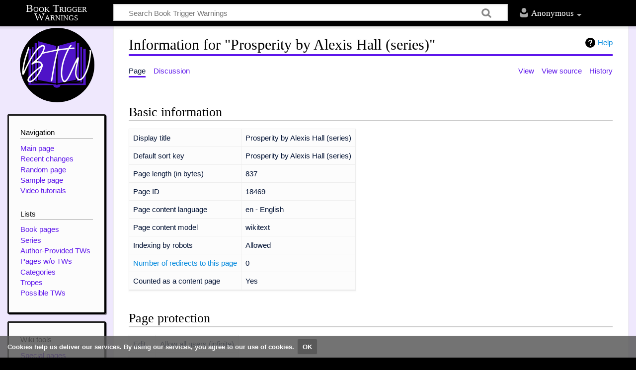

--- FILE ---
content_type: text/html; charset=UTF-8
request_url: https://booktriggerwarnings.com/index.php?title=Prosperity_by_Alexis_Hall_(series)&action=info
body_size: 4940
content:
<!DOCTYPE html>
<html class="client-nojs" lang="en" dir="ltr">
<head>
<meta charset="UTF-8"/>
<title>Information for "Prosperity by Alexis Hall (series)" - Book Trigger Warnings</title>
<script>document.documentElement.className="client-js";RLCONF={"wgCanonicalNamespace":"","wgCanonicalSpecialPageName":!1,"wgNamespaceNumber":0,"wgPageName":"Prosperity_by_Alexis_Hall_(series)","wgTitle":"Prosperity by Alexis Hall (series)","wgCurRevisionId":69970,"wgRevisionId":0,"wgArticleId":18469,"wgIsArticle":!1,"wgIsRedirect":!1,"wgAction":"info","wgUserName":null,"wgUserGroups":["*"],"wgCategories":[],"wgBreakFrames":!0,"wgPageContentLanguage":"en","wgPageContentModel":"wikitext","wgSeparatorTransformTable":["",""],"wgDigitTransformTable":["",""],"wgDefaultDateFormat":"dmy","wgMonthNames":["","January","February","March","April","May","June","July","August","September","October","November","December"],"wgMonthNamesShort":["","Jan","Feb","Mar","Apr","May","Jun","Jul","Aug","Sep","Oct","Nov","Dec"],"wgRelevantPageName":"Prosperity_by_Alexis_Hall_(series)","wgRelevantArticleId":18469,"wgRequestId":"aXPIQzkV5JCaKBrW_LlxCwDEEhI","wgCSPNonce":!1,"wgIsProbablyEditable":!1,
"wgRelevantPageIsProbablyEditable":!1,"wgRestrictionEdit":[],"wgRestrictionMove":[]};RLSTATE={"site.styles":"ready","noscript":"ready","user.styles":"ready","user":"ready","user.options":"ready","user.tokens":"loading","mediawiki.helplink":"ready","mediawiki.legacy.shared":"ready","mediawiki.legacy.commonPrint":"ready","ext.CookieWarning.styles":"ready","mediawiki.skinning.content.externallinks":"ready","skins.timeless":"ready","skins.timeless.misc":"ready"};RLPAGEMODULES=["site","mediawiki.page.startup","mediawiki.page.ready","mediawiki.searchSuggest","ext.CookieWarning","skins.timeless.js","skins.timeless.mobile"];</script>
<script>(RLQ=window.RLQ||[]).push(function(){mw.loader.implement("user.tokens@tffin",function($,jQuery,require,module){/*@nomin*/mw.user.tokens.set({"editToken":"+\\","patrolToken":"+\\","watchToken":"+\\","csrfToken":"+\\"});
});});</script>
<link rel="stylesheet" href="/load.php?lang=en&amp;modules=ext.CookieWarning.styles%7Cmediawiki.helplink%7Cmediawiki.legacy.commonPrint%2Cshared%7Cmediawiki.skinning.content.externallinks%7Cskins.timeless%7Cskins.timeless.misc&amp;only=styles&amp;skin=timeless"/>
<script async="" src="/load.php?lang=en&amp;modules=startup&amp;only=scripts&amp;raw=1&amp;skin=timeless"></script>
<meta name="ResourceLoaderDynamicStyles" content=""/>
<link rel="stylesheet" href="/load.php?lang=en&amp;modules=site.styles&amp;only=styles&amp;skin=timeless"/>
<meta name="generator" content="MediaWiki 1.34.2"/>
<meta name="robots" content="noindex,nofollow"/>
<meta name="viewport" content="width=device-width, initial-scale=1.0, user-scalable=yes, minimum-scale=0.25, maximum-scale=5.0"/>
<link rel="shortcut icon" href="/resources/assets/favicon.ico"/>
<link rel="search" type="application/opensearchdescription+xml" href="/opensearch_desc.php" title="Book Trigger Warnings (en)"/>
<link rel="EditURI" type="application/rsd+xml" href="http://www.booktriggerwarnings.com/api.php?action=rsd"/>
<link rel="license" href="https://www.gnu.org/copyleft/fdl.html"/>
<link rel="alternate" type="application/atom+xml" title="Book Trigger Warnings Atom feed" href="/index.php?title=Special:RecentChanges&amp;feed=atom"/>
<!--[if lt IE 9]><script src="/resources/lib/html5shiv/html5shiv.js"></script><![endif]-->
</head>
<body class="mediawiki ltr sitedir-ltr mw-hide-empty-elt ns-0 ns-subject page-Prosperity_by_Alexis_Hall_series rootpage-Prosperity_by_Alexis_Hall_series skin-timeless action-info"><div class="mw-cookiewarning-container"><div class="mw-cookiewarning-text"><span>Cookies help us deliver our services. By using our services, you agree to our use of cookies.</span><form method="POST"><input name="disablecookiewarning" class="mw-cookiewarning-dismiss" type="submit" value="OK"/></form></div></div><div id="mw-wrapper"><div id="mw-header-container" class="ts-container"><div id="mw-header" class="ts-inner"><div id="user-tools"><div id="personal"><h2><span>Anonymous</span><div class="pokey"></div></h2><div id="personal-inner" class="dropdown"><div role="navigation" class="mw-portlet" id="p-personal" aria-labelledby="p-personal-label"><h3 id="p-personal-label" lang="en" dir="ltr">Not logged in</h3><div class="mw-portlet-body"><ul><li id="pt-createaccount"><a href="/index.php?title=Special:CreateAccount&amp;returnto=Prosperity+by+Alexis+Hall+%28series%29&amp;returntoquery=action%3Dinfo" title="You are encouraged to create an account and log in; however, it is not mandatory"><span>Create account</span></a></li><li id="pt-login"><a href="/index.php?title=Special:UserLogin&amp;returnto=Prosperity+by+Alexis+Hall+%28series%29&amp;returntoquery=action%3Dinfo" title="You are encouraged to log in; however, it is not mandatory [o]" accesskey="o"><span>Log in</span></a></li></ul></div></div></div></div></div><div id="p-logo-text" class="mw-portlet" role="banner"><a id="p-banner" class="mw-wiki-title long" href="/Welcome">Book Trigger Warnings</a></div><div class="mw-portlet" id="p-search"><h3 lang="en" dir="ltr"><label for="searchInput">Search</label></h3><form action="/index.php" id="searchform"><div id="simpleSearch"><div id="searchInput-container"><input type="search" name="search" placeholder="Search Book Trigger Warnings" title="Search Book Trigger Warnings [f]" accesskey="f" id="searchInput"/></div><input type="hidden" value="Special:Search" name="title"/><input type="submit" name="fulltext" value="Search" title="Search the pages for this text" id="mw-searchButton" class="searchButton mw-fallbackSearchButton"/><input type="submit" name="go" value="Go" title="Go to a page with this exact name if it exists" id="searchButton" class="searchButton"/></div></form></div></div><div class="visualClear"></div></div><div id="mw-header-hack" class="color-bar"><div class="color-middle-container"><div class="color-middle"></div></div><div class="color-left"></div><div class="color-right"></div></div><div id="mw-header-nav-hack"><div class="color-bar"><div class="color-middle-container"><div class="color-middle"></div></div><div class="color-left"></div><div class="color-right"></div></div></div><div id="menus-cover"></div><div id="mw-content-container" class="ts-container"><div id="mw-content-block" class="ts-inner"><div id="mw-content-wrapper"><div id="mw-content"><div id="content" class="mw-body" role="main"><div class="mw-indicators mw-body-content">
<div id="mw-indicator-mw-helplink" class="mw-indicator"><a href="https://www.mediawiki.org/wiki/Special:MyLanguage/Page_information" target="_blank" class="mw-helplink">Help</a></div>
</div>
<h1 id="firstHeading" class="firstHeading">Information for "Prosperity by Alexis Hall (series)"</h1><div id="siteSub">From Book Trigger Warnings</div><div id="mw-page-header-links"><div role="navigation" class="mw-portlet" id="p-namespaces" aria-labelledby="p-namespaces-label"><h3 id="p-namespaces-label" lang="en" dir="ltr">Namespaces</h3><div class="mw-portlet-body"><ul><li id="ca-nstab-main" class="selected"><a href="/Prosperity_by_Alexis_Hall_(series)" title="View the content page [c]" accesskey="c"><span>Page</span></a></li><li id="ca-talk" class="new"><a href="/index.php?title=Talk:Prosperity_by_Alexis_Hall_(series)&amp;action=edit&amp;redlink=1" rel="discussion" title="Discussion about the content page (page does not exist) [t]" accesskey="t"><span>Discussion</span></a></li></ul></div></div><div role="navigation" class="mw-portlet" id="p-more" aria-labelledby="p-more-label"><h3 id="p-more-label" lang="en" dir="ltr">More</h3><div class="mw-portlet-body"><ul><li id="ca-more" class="dropdown-toggle"><span>More</span></li></ul></div></div><div role="navigation" class="mw-portlet" id="p-views" aria-labelledby="p-views-label"><h3 id="p-views-label" lang="en" dir="ltr">Page actions</h3><div class="mw-portlet-body"><ul><li id="ca-view"><a href="/Prosperity_by_Alexis_Hall_(series)"><span>View</span></a></li><li id="ca-viewsource"><a href="/index.php?title=Prosperity_by_Alexis_Hall_(series)&amp;action=edit" title="This page is protected.&#10;You can view its source [e]" accesskey="e"><span>View source</span></a></li><li id="ca-history"><a href="/index.php?title=Prosperity_by_Alexis_Hall_(series)&amp;action=history" title="Past revisions of this page [h]" accesskey="h"><span>History</span></a></li></ul></div></div></div><div class="visualClear"></div><div class="mw-body-content" id="bodyContent"><div id="contentSub"></div><div id="mw-content-text"><style>.mw-hiddenCategoriesExplanation { display: none; }</style>
<style>.mw-templatesUsedExplanation { display: none; }</style>
<h2 id="mw-pageinfo-header-basic"><span class="mw-headline" id="Basic_information">Basic information</span></h2>
<table class="wikitable mw-page-info">
<tr id="mw-pageinfo-display-title"><td style="vertical-align: top;">Display title</td><td>Prosperity by Alexis Hall (series)</td></tr>
<tr id="mw-pageinfo-default-sort"><td style="vertical-align: top;">Default sort key</td><td>Prosperity by Alexis Hall (series)</td></tr>
<tr id="mw-pageinfo-length"><td style="vertical-align: top;">Page length (in bytes)</td><td>837</td></tr>
<tr id="mw-pageinfo-article-id"><td style="vertical-align: top;">Page ID</td><td>18469</td></tr>
<tr><td style="vertical-align: top;">Page content language</td><td>en - English</td></tr>
<tr id="mw-pageinfo-content-model"><td style="vertical-align: top;">Page content model</td><td>wikitext</td></tr>
<tr id="mw-pageinfo-robot-policy"><td style="vertical-align: top;">Indexing by robots</td><td>Allowed</td></tr>
<tr><td style="vertical-align: top;"><a href="/index.php?title=Special:WhatLinksHere/Prosperity_by_Alexis_Hall_(series)&amp;hidelinks=1&amp;hidetrans=1" title="Special:WhatLinksHere/Prosperity by Alexis Hall (series)">Number of redirects to this page</a></td><td>0</td></tr>
<tr id="mw-pageinfo-contentpage"><td style="vertical-align: top;">Counted as a content page</td><td>Yes</td></tr>
</table>
<h2 id="mw-pageinfo-header-restrictions"><span class="mw-headline" id="Page_protection">Page protection</span></h2>
<table class="wikitable mw-page-info">
<tr id="mw-restriction-edit"><td style="vertical-align: top;">Edit</td><td>Allow all users (infinite)</td></tr>
<tr id="mw-restriction-move"><td style="vertical-align: top;">Move</td><td>Allow all users (infinite)</td></tr>
</table>
<a href="/index.php?title=Special:Log&amp;type=protect&amp;page=Prosperity+by+Alexis+Hall+%28series%29" title="Special:Log">View the protection log for this page.</a>
<h2 id="mw-pageinfo-header-edits"><span class="mw-headline" id="Edit_history">Edit history</span></h2>
<table class="wikitable mw-page-info">
<tr id="mw-pageinfo-firstuser"><td style="vertical-align: top;">Page creator</td><td><a href="/User:Jenjenreviews" class="mw-userlink" title="User:Jenjenreviews"><bdi>Jenjenreviews</bdi></a> <span class="mw-usertoollinks">(<a href="/User_talk:Jenjenreviews" class="mw-usertoollinks-talk" title="User talk:Jenjenreviews">talk</a> | <a href="/Special:Contributions/Jenjenreviews" class="mw-usertoollinks-contribs" title="Special:Contributions/Jenjenreviews">contribs</a>)</span></td></tr>
<tr id="mw-pageinfo-firsttime"><td style="vertical-align: top;">Date of page creation</td><td><a href="/index.php?title=Prosperity_by_Alexis_Hall_(series)&amp;oldid=39954" title="Prosperity by Alexis Hall (series)">19:44, 13 May 2021</a></td></tr>
<tr id="mw-pageinfo-lastuser"><td style="vertical-align: top;">Latest editor</td><td><a href="/index.php?title=User:Albi_Hayes&amp;action=edit&amp;redlink=1" class="new mw-userlink" title="User:Albi Hayes (page does not exist)"><bdi>Albi Hayes</bdi></a> <span class="mw-usertoollinks">(<a href="/User_talk:Albi_Hayes" class="mw-usertoollinks-talk" title="User talk:Albi Hayes">talk</a> | <a href="/Special:Contributions/Albi_Hayes" class="mw-usertoollinks-contribs" title="Special:Contributions/Albi Hayes">contribs</a>)</span></td></tr>
<tr id="mw-pageinfo-lasttime"><td style="vertical-align: top;">Date of latest edit</td><td><a href="/index.php?title=Prosperity_by_Alexis_Hall_(series)&amp;oldid=69970" title="Prosperity by Alexis Hall (series)">21:14, 21 September 2024</a></td></tr>
<tr id="mw-pageinfo-edits"><td style="vertical-align: top;">Total number of edits</td><td>3</td></tr>
<tr id="mw-pageinfo-authors"><td style="vertical-align: top;">Total number of distinct authors</td><td>2</td></tr>
<tr id="mw-pageinfo-recent-edits"><td style="vertical-align: top;">Recent number of edits (within past 90 days)</td><td>0</td></tr>
<tr id="mw-pageinfo-recent-authors"><td style="vertical-align: top;">Recent number of distinct authors</td><td>0</td></tr>
</table>
<h2 id="mw-pageinfo-header-properties"><span class="mw-headline" id="Page_properties">Page properties</span></h2>
<table class="wikitable mw-page-info">
<tr id="mw-pageinfo-templates"><td style="vertical-align: top;">Transcluded template (1)</td><td><div class="mw-templatesUsedExplanation"><p>Template used on this page:
</p></div><ul>
<li><a href="/Template:About" title="Template:About">Template:About</a> (<a href="/index.php?title=Template:About&amp;action=edit" title="Template:About">view source</a>) </li></ul></td></tr>
</table>
</div><div class="printfooter">
Retrieved from "<a dir="ltr" href="http://www.booktriggerwarnings.com/Prosperity_by_Alexis_Hall_(series)">http://www.booktriggerwarnings.com/Prosperity_by_Alexis_Hall_(series)</a>"</div>
<div class="visualClear"></div></div></div></div><div id="content-bottom-stuff"><div id="catlinks" class="catlinks catlinks-allhidden" data-mw="interface"></div></div></div><div id="mw-site-navigation"><div id="p-logo" class="mw-portlet" role="banner"><a class="mw-wiki-logo" href="/Welcome" title="Visit the main page"></a></div><div id="site-navigation" class="sidebar-chunk"><h2><span>Navigation</span><div class="pokey"></div></h2><div class="sidebar-inner"><div role="navigation" class="mw-portlet" id="p-navigation" aria-labelledby="p-navigation-label"><h3 id="p-navigation-label" lang="en" dir="ltr">Navigation</h3><div class="mw-portlet-body"><ul><li id="n-mainpage-description"><a href="/Welcome" title="Visit the main page [z]" accesskey="z"><span>Main page</span></a></li><li id="n-recentchanges"><a href="/Special:RecentChanges" title="A list of recent changes in the wiki [r]" accesskey="r"><span>Recent changes</span></a></li><li id="n-randompage"><a href="/Special:Random" title="Load a random page [x]" accesskey="x"><span>Random page</span></a></li><li id="n-Sample-page"><a href="/Sample_Page"><span>Sample page</span></a></li><li id="n-Video-tutorials"><a href="/Book_Trigger_Warnings:Tutorials"><span>Video tutorials</span></a></li></ul></div></div><div role="navigation" class="mw-portlet" id="p-Lists" aria-labelledby="p-Lists-label"><h3 id="p-Lists-label" lang="en" dir="ltr">Lists</h3><div class="mw-portlet-body"><ul><li id="n-Book-pages"><a href="/Category:Books"><span>Book pages</span></a></li><li id="n-Series"><a href="/Category:Series"><span>Series</span></a></li><li id="n-Author-Provided-TWs"><a href="/Category:Author-Provided_TWs"><span>Author-Provided TWs</span></a></li><li id="n-Pages-w.2Fo-TWs"><a href="/Category:NeedsTWs"><span>Pages w/o TWs</span></a></li><li id="n-Categories"><a href="/Book_Trigger_Warnings:Category_Tree"><span>Categories</span></a></li><li id="n-Tropes"><a href="/Category:Tropes"><span>Tropes</span></a></li><li id="n-Possible-TWs"><a href="/Book_Trigger_Warnings:List_of_Trigger_Warnings"><span>Possible TWs</span></a></li></ul></div></div></div></div><div id="site-tools" class="sidebar-chunk"><h2><span>Wiki tools</span><div class="pokey"></div></h2><div class="sidebar-inner"><div role="navigation" class="mw-portlet" id="p-tb" aria-labelledby="p-tb-label"><h3 id="p-tb-label" lang="en" dir="ltr">Wiki tools</h3><div class="mw-portlet-body"><ul><li id="t-specialpages"><a href="/Special:SpecialPages" title="A list of all special pages [q]" accesskey="q"><span>Special pages</span></a></li></ul></div></div></div></div></div><div id="mw-related-navigation"><div id="page-tools" class="sidebar-chunk"><h2><span>Page tools</span><div class="pokey"></div></h2><div class="sidebar-inner"><div role="navigation" class="mw-portlet emptyPortlet" id="p-cactions" aria-labelledby="p-cactions-label"><h3 id="p-cactions-label" lang="en" dir="ltr">Page tools</h3><div class="mw-portlet-body"><ul></ul></div></div><div role="navigation" class="mw-portlet emptyPortlet" id="p-userpagetools" aria-labelledby="p-userpagetools-label"><h3 id="p-userpagetools-label" lang="en" dir="ltr">Userpage tools</h3><div class="mw-portlet-body"><ul></ul></div></div><div role="navigation" class="mw-portlet" id="p-pagemisc" aria-labelledby="p-pagemisc-label"><h3 id="p-pagemisc-label" lang="en" dir="ltr">More</h3><div class="mw-portlet-body"><ul><li id="t-whatlinkshere"><a href="/Special:WhatLinksHere/Prosperity_by_Alexis_Hall_(series)" title="A list of all wiki pages that link here [j]" accesskey="j"><span>What links here</span></a></li><li id="t-recentchangeslinked"><a href="/Special:RecentChangesLinked/Prosperity_by_Alexis_Hall_(series)" rel="nofollow" title="Recent changes in pages linked from this page [k]" accesskey="k"><span>Related changes</span></a></li><li id="t-info"><a href="/index.php?title=Prosperity_by_Alexis_Hall_(series)&amp;action=info" title="More information about this page"><span>Page information</span></a></li><li id="t-pagelog"><a href="/Special:Log/Prosperity_by_Alexis_Hall_(series)"><span>Page logs</span></a></li></ul></div></div></div></div></div><div class="visualClear"></div></div></div><div id="mw-footer-container" class="ts-container"><div id="mw-footer" class="ts-inner"><div id="footer-bottom" role="contentinfo" lang="en" dir="ltr"><div id="f-copyrightico" class="footer-icons"><a href="https://www.gnu.org/copyleft/fdl.html"><img src="/resources/assets/licenses/gnu-fdl.png" alt="GNU Free Documentation License 1.3 or later" width="88" height="31"/></a></div><div id="f-poweredbyico" class="footer-icons"><a href="https://www.mediawiki.org/"><img src="/resources/assets/poweredby_mediawiki_88x31.png" alt="Powered by MediaWiki" srcset="/resources/assets/poweredby_mediawiki_132x47.png 1.5x, /resources/assets/poweredby_mediawiki_176x62.png 2x" width="88" height="31"/></a></div><div id="f-kofiico" class="footer-icons"><a href="https://ko-fi.com/booktriggerwarnings"><img src="/resources/assets/Ko-fi_Button.png" alt="Donate on Ko-fi" height="30.5" width="160"/></a></div><div id="f-twitterico" class="footer-icons"><a href="https://twitter.com/booktws"><img src="/resources/assets/Twitter.png" alt="@booktws on Twitter" height="31" width="38.1"/></a></div><ul id="f-list" class="footer-places"><li id="privacy"><a href="/Book_Trigger_Warnings:Privacy_policy" title="Book Trigger Warnings:Privacy policy">Privacy policy</a></li><li id="about"><a href="/Book_Trigger_Warnings:About" title="Book Trigger Warnings:About">About Book Trigger Warnings</a></li><li id="disclaimer"><a href="/Book_Trigger_Warnings:General_disclaimer" title="Book Trigger Warnings:General disclaimer">Disclaimers</a></li><li id="acknowledgementstext"><a href="/Book_Trigger_Warnings:Acknowledgements" title="Book Trigger Warnings:Acknowledgements">Acknowledgements</a></li></ul><div class="visualClear"></div></div></div></div></div><script>(RLQ=window.RLQ||[]).push(function(){mw.config.set({"wgBackendResponseTime":555});});</script></body></html>